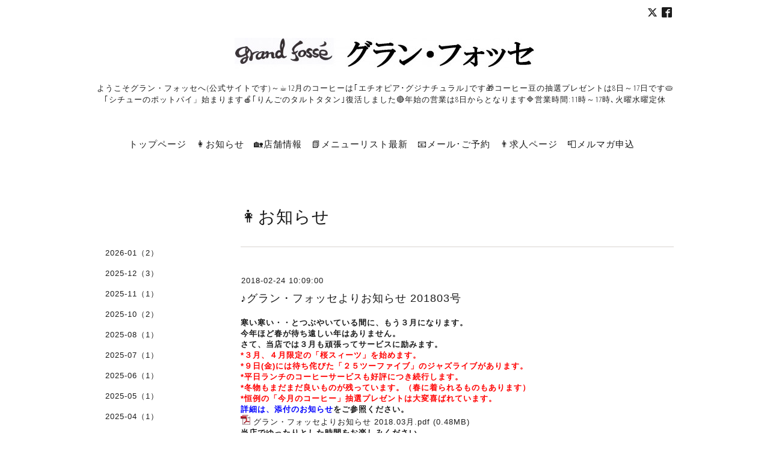

--- FILE ---
content_type: text/html; charset=utf-8
request_url: https://grand-fosse.com/info/2018-02
body_size: 7064
content:
<!DOCTYPE html>
<html lang="ja">
<head>
<!-- Slider: ver.202008240000 -->
<meta http-equiv="content-type" content="text/html; charset=utf-8" />
<title>👩お知らせ &gt; 2018-02 - グラン･フォッセ〜公式サイト</title>
<meta name="viewport" content="width=device-width, initial-scale=1, maximum-scale=1, user-scalable=yes" />
<meta name="keywords" content="グラン・フォッセ,カフェ,レストラン,洋食,喫茶,食事,ランチ,人気,評判,ビストロ,雑貨,富津,飲み会,女子会,パーティ,ワイン,ビール,グラタン,ドリア,ハンバーグ,シチュー,パスタ,ライブ" />
<meta name="description" content="👩お知らせ &gt; 2018-02 | ようこそグラン・フォッセへ(公式サイトです)～☕12月のコーヒーは｢エチオピア･グジナチュラル｣です🎁コーヒー豆の抽選プレゼントは8日～17日です🥧｢シチューのポットパイ」始まります🍎｢りんごのタルトタタン｣復活しました🔴年始の営業は8日からとなります🔷営業時間:11時～17時､火曜水曜定休" />
<meta property="og:title" content="グラン･フォッセ〜公式サイト" />
<meta property="og:image" content="https://cdn.goope.jp/14446/200619015714tn7t.jpg" />
<meta property="og:site_name" content="グラン･フォッセ〜公式サイト" />
<meta http-equiv="content-style-type" content="text/css" />
<meta http-equiv="content-script-type" content="text/javascript" />
<link rel="shortcut icon" href="https://cdn.goope.jp/14446/200619111716-5eec202cbc252.ico" />
<link rel="alternate" type="application/rss+xml" title="グラン･フォッセ〜公式サイト / RSS" href="/feed.rss" />
<link href='//fonts.googleapis.com/css?family=Abel|Gilda+Display|Lora|Playfair+Display+SC|Cinzel|Open+Sans+Condensed:300' rel='stylesheet' type='text/css'>
<link rel="stylesheet" type="text/css" href="/css/font-awesome/css/font-awesome.min.css" media="all" />
<style type="text/css" media="all">@import "/style.css?933621-1767427477";</style>
<script type="text/javascript" src="/assets/jquery/jquery-3.5.1.min.js"></script>
<script type="text/javascript" src="/assets/easing/easing.js"></script>
<script type="text/javascript" src="/js/tooltip.js"></script>
<script type="text/javascript" src="/assets/colorbox/jquery.colorbox-1.6.4.min.js"></script>
<script type="text/javascript" src="/assets/mobilemenu/mobilemenu.js"></script>

    <script>
      $(function() {
        // Android4.4未満判別
        if( navigator.userAgent.indexOf('Android') > 0 && typeof window.orientation != 'undefined' && typeof(EventSource) == 'undefined') {
          $('body').addClass('ua-android-u440');
        }

        $('body').mobile_menu({
          menu: ['#main-nav ul'],
          menu_width: 200,
          prepend_button_to: '#mobile-bar'
        });

        $('#main').find('.thickbox').not('.js-colorbox-html').colorbox({
          rel: 'thickbox',
          width: '78%',
          maxHeight: '88%',
          previous: '<i class="fa fa-caret-left"></i>',
          next: '<i class="fa fa-caret-right"></i>',
          close: '<i class="fa fa-close"></i>',
          current: ''
        });
      });
    </script>

</head>
  <body id="info" class="color_01">
  <!-- container/ -->
  <div id="container" class="color_01 color_bg_01">
  <!-- header/ -->
  <div id="header" class="color_bg_01">

    <!-- tel_number/ -->
    <div class="tel_area clearfix">
      <div class="shop_rss"><a href="/feed.rss"><img src="/img/icon/rss2.png" /></a></div>
      <div class="shop_tel">TEL&nbsp;/&nbsp;0439-87-3553</div>
    </div>
    <!-- /tel_number -->

    <!-- header_inner/ -->
    <div id="header_inner" class="clearfix">

      <!-- smartphone_gnav/ -->
      <nav id="main-nav">
        <ul class="gnav_smart_phone">
        
        <li><a href="/"  class="footer_navi_top">トップページ</a></li>
        
        <li><a href="/info"  class="footer_navi_info active">👩お知らせ</a></li>
        
        <li><a href="/about"  class="footer_navi_about">🏡店舗情報</a></li>
        
        <li><a href="/free/menu"  class="footer_navi_free free_404197">📗メニューリスト最新</a></li>
        
        <li><a href="/contact"  class="footer_navi_contact">📧メール･ご予約</a></li>
        
        <li><a href="/recruit"  class="footer_navi_recruit">👨求人ページ</a></li>
        
        <li><a href="/pc/melmaga/grand-fosse/?width=550&height=500&inlineId=myOnPageContent&keepThis=true&TB_iframe=true" target="_blank" class="footer_thickbox navi_melmaga">📮メルマガ申込</a></li>
        
        </ul>
      </nav>
      <!-- /smartphone_gnav -->

      <div class="header_social_wrap">
         
        <a href="https://twitter.com/grand_fosse" target="_blank">
          <span class="icon-twitter"></span>
        </a>
        
        
        <a href="https://www.facebook.com/527593480628214" target="_blank">
          <span class="icon-facebook"></span>
        </a>
        

        
      </div>

      <!-- site_title/ -->
      <nav id="mobile-bar"></nav>
      <div class="site_title">
        <h1 class="site_logo color_01">
          <a class="shop_sitename" href="https://grand-fosse.com"><img src='//cdn.goope.jp/14446/200619015714tn7t_l.jpg' alt='グラン･フォッセ〜公式サイト' /></a>
        </h1>
        <div class="site_description site_description_smartphone">ようこそグラン・フォッセへ(公式サイトです)～☕12月のコーヒーは｢エチオピア･グジナチュラル｣です🎁コーヒー豆の抽選プレゼントは8日～17日です🥧｢シチューのポットパイ」始まります🍎｢りんごのタルトタタン｣復活しました🔴年始の営業は8日からとなります🔷営業時間:11時～17時､火曜水曜定休</div>
      </div>
      <!-- /site_title -->

      <!-- gnav/ -->
      <ul class="gnav">
        
        <li><a href="/"  class="navi_top">トップページ</a></li>
        
        <li><a href="/info"  class="navi_info active">👩お知らせ</a></li>
        
        <li><a href="/about"  class="navi_about">🏡店舗情報</a></li>
        
        <li><a href="/free/menu"  class="navi_free free_404197">📗メニューリスト最新</a></li>
        
        <li><a href="/contact"  class="navi_contact">📧メール･ご予約</a></li>
        
        <li><a href="/recruit"  class="navi_recruit">👨求人ページ</a></li>
        
        <li><a href="/pc/melmaga/grand-fosse/?width=550&height=500&inlineId=myOnPageContent&keepThis=true&TB_iframe=true" target="_blank" class="thickbox navi_melmaga">📮メルマガ申込</a></li>
        
      </ul>
      <!-- /gnav -->

    </div>
    <!--/header_inner-->
  </div>
  <!-- /header -->

    <div id="wrapper">
      <div id="wrapper_inner"  class="clearfix">
        <!-- /contents -->
        <div id="contents" class="clearfix">
        <!-- メイン部分ここから -->
        <div id="main">
          <div id="main_inner">




    
    <!----------------------------------------------

      ページ：インフォメーション

      ---------------------------------------------->

      <h2 class="page_title">👩お知らせ</h2>
    <div class="info_area border_top">
      <div class="autopagerize_page_element">
        
        <div class="info border_bottom_dot">
          <div class="info_date"> 2018-02-24 10:09:00</div>
          <div class="info_title">
            <a href="/info/1938231">♪グラン・フォッセよりお知らせ 201803号</a>
          </div>
          <div class="info_photo">
            
          </div>
          <div class="info_body　textfield">
            <p><strong>寒い寒い・・とつぶやいている間に、</strong><strong>もう３月になります。</strong></p>
<p><strong>今年ほど春が待ち遠しい年はありません。</strong></p>
<p><strong>さて、当店では３月も頑張ってサービスに励みます。</strong></p>
<p><span style="color: #ff0000;"><strong>*３月、４月限定の「桜スィーツ」を始めます。</strong></span></p>
<p><span style="color: #ff0000;"><strong>*９日(金)には待ち侘びた「２５ツーファイブ」のジャズライブがあります。</strong></span></p>
<p><span style="color: #ff0000;"><strong>*平日ランチのコーヒーサービスも好評につき続行します。</strong></span></p>
<p><span style="color: #ff0000;"><strong>*冬物もまだまだ良いものが残っています。（春に着られるものもあります）</strong></span></p>
<p><span style="color: #ff0000;"><strong>*恒例の「今月のコーヒー」抽選プレゼントは大変喜ばれています。</strong></span></p>
<p><strong><span style="color: #0000ff;">詳細は、添付のお知らせ</span>をご参照ください。</strong></p>
<p class="pdf"><img src="https://goope.jp/img/icon/pdf/pdficon_16.png" width="16" height="16" alt="pdf" /> <a href="//cdn.goope.jp/14446/180224100825-5a90bb09aa385.pdf" target="_blank">グラン・フォッセよりお知らせ 2018.03月.pdf</a> <span>(0.48MB)</span></p>
<p><strong>当店でゆったりとした時間をお楽しみください。</strong></p>
<p><strong>お待ちしております。</strong></p>
<p><span style="color: #333399;"><strong>グラン・フォッセ　0439-87-3553</strong></span></p>
<p><span style="color: #333399;"><strong>grand.fosse@gmail.com</strong></span></p>
<p>&nbsp;</p>
          </div>
        </div>
        
        <div class="info border_bottom_dot">
          <div class="info_date"> 2018-02-11 07:53:00</div>
          <div class="info_title">
            <a href="/info/1922010">～弦楽デュオ｢MBOD｣のライブ模様 2018.02.03～</a>
          </div>
          <div class="info_photo">
            
          </div>
          <div class="info_body　textfield">
            <p style="margin: 0px 0px 6px; font-family: Helvetica, Arial, 'hiragino kaku gothic pro', meiryo, 'ms pgothic', sans-serif; color: #1d2129; font-size: 14px;">当日の夜は、厳寒の中にも拘わらず満席にて盛況に終える事が出来ました。</p>
<p style="margin: 0px 0px 6px; font-family: Helvetica, Arial, 'hiragino kaku gothic pro', meiryo, 'ms pgothic', sans-serif; color: #1d2129; font-size: 14px;">今回は少し気分を明るく、春の気分で身近に親しめる音楽ということで・・</p>
<p style="margin: 0px 0px 6px; font-family: Helvetica, Arial, 'hiragino kaku gothic pro', meiryo, 'ms pgothic', sans-serif; color: #1d2129; font-size: 14px;">「愛の調べ」をテーマにして頂きました。</p>
<div class="text_exposed_show" style="display: inline; font-family: Helvetica, Arial, 'hiragino kaku gothic pro', meiryo, 'ms pgothic', sans-serif; color: #1d2129; font-size: 14px;">
<p style="margin: 0px 0px 6px; font-family: inherit;">弦楽に合うクラシックと軽音楽を織り交ぜていただき、ロシア民謡やアイルランド民謡も心に沁みる美しさでした。<br />お客様は皆さん静かに熱く聴き入っておられました。<br />次回はまた３ヶ月後頃を予定しております。</p>
<p style="margin: 0px 0px 6px; font-family: inherit;">是非次回もご来店ください。お待ちしております。</p>
<p style="margin: 6px 0px; font-family: inherit;">&nbsp;</p>
<p style="margin: 6px 0px; font-family: inherit;">※今回のライブメニューは、<br />ミニ前菜・・エビとアボガド、トマトとチーズのカプレーゼ<br />メイン　・・魚介のクリームシチュー　または<br />　　　　　　豚フィレのバルサミコソテー<br />デザート・・アイスクリームのパイサンド</p>
<p style="margin: 6px 0px; font-family: inherit;">でした。次回のお料理もおたのしみに・・・。</p>
<p style="margin: 6px 0px; font-family: inherit;">（参考　MBOD公式サイト　<br /><a href="https://l.facebook.com/l.php?u=http%3A%2F%2Fwww.office-hmd.net%2FMBOD.Web%2F&amp;h=[base64]" target="_blank" data-ft="{&quot;tn&quot;:&quot;-U&quot;}" rel="noopener nofollow" data-lynx-mode="async" style="color: #365899; text-decoration-line: none; font-family: inherit;">http://www.office-hmd.net/MBOD.Web/</a>　　　）</p>
<p style="margin: 6px 0px; font-family: inherit;"><img src="https://cdn.goope.jp/14446/180211075411-5a7f78134da97_l.jpg" alt="201802月写真2圧縮JPG.JPG" /></p>
<p style="margin: 6px 0px; font-family: inherit;">　　　　　　　　　　　　　　　グラン・フォッセ　平野</p>
</div>
          </div>
        </div>
        
        <div class="info border_bottom_dot">
          <div class="info_date"> 2018-02-01 11:02:00</div>
          <div class="info_title">
            <a href="/info/1908741">♪２月のイベントのお知らせ</a>
          </div>
          <div class="info_photo">
            
          </div>
          <div class="info_body　textfield">
            <p>あっという間に1月も過ぎました。</p>
<p>毎日寒い日が続いておりますが如何おすごしでしょうか。</p>
<p>さて、当店は今月も頑張ってお客様をお待ちしております。</p>
<p>ただ、今月は「２５ツーファイブ」のジャズライブがお休みとなります。</p>
<p>2月3日の「マンドリンとギターの弦楽デュオライブ」は残席2席ほどになりました。</p>
<p><a href="//cdn.goope.jp/14446/180201111355-5a7277e37d4cb.pdf" target="_blank" class="" style="padding: 0px; margin: 0px; text-decoration-line: none; color: #0a5be4; transition: 0.1s; font-family: Arial, 'ヒラギノ角ゴ Pro W3', 'Hiragino Kaku Gothic Pro', メイリオ, Meiryo, sans-serif; font-size: 16px;">180201111355-5a7277e37d4cb.pdf</a></p>
<p>今月のお知らせを添付いたします。</p>
<p>今日から1週間ほど、「2月のコーヒー」の抽選プレゼントがあります。</p>
<p>また、1月に平日ランチにコーヒーをサービスしたところご好評でしたので、しばらくの間平日ランチに当店の「オリジナルブレンドコーヒー」をサービスいたします。</p>
<p>寒くて外出も控えておられる事と存じますが、是非、お茶でも飲みにお寄りください。</p>
<p>お待ちしております。</p>
<p>&nbsp;</p>
<p>Cafe　グラン・フォッセ　</p>
<p>〒293-0001　千葉県富津市大堀1-13-10</p>
<p>Tel:0439-87-3553&nbsp; Fax:0439-32-1372</p>
<p>e-mail;　grand.fosse@gmail.com</p>
<p>&nbsp;</p>
<p class="MsoNormal">&nbsp;</p>
          </div>
        </div>
        
      </div>
    </div>
    

    

    

    

    


    

    

    

    

    

    
      <div class="autopagerize_insert_before"></div>
      <div class="pager">
         <a href="/info/2018-02" class='chk'>1</a>
      </div>
    
    </div>
  </div>
  <!-- // メイン部分ここまで -->
            <!-- sidebar/ -->
            <div id="sidebar" class="clearfix">
              <div id="sidebar_inner">

                <!-- サブナビここから // -->
                <ul class="sub_navi_side">
                  
                  
                  
                  <ul class="sub_navi">
<li><a href='/info/2026-01'>2026-01（2）</a></li>
<li><a href='/info/2025-12'>2025-12（3）</a></li>
<li><a href='/info/2025-11'>2025-11（1）</a></li>
<li><a href='/info/2025-10'>2025-10（2）</a></li>
<li><a href='/info/2025-08'>2025-08（1）</a></li>
<li><a href='/info/2025-07'>2025-07（1）</a></li>
<li><a href='/info/2025-06'>2025-06（1）</a></li>
<li><a href='/info/2025-05'>2025-05（1）</a></li>
<li><a href='/info/2025-04'>2025-04（1）</a></li>
<li><a href='/info/2025-03'>2025-03（1）</a></li>
<li><a href='/info/2025-02'>2025-02（1）</a></li>
<li><a href='/info/2025-01'>2025-01（2）</a></li>
<li><a href='/info/2024-12'>2024-12（2）</a></li>
<li><a href='/info/2024-11'>2024-11（1）</a></li>
<li><a href='/info/2024-10'>2024-10（3）</a></li>
<li><a href='/info/2024-09'>2024-09（1）</a></li>
<li><a href='/info/2024-07'>2024-07（2）</a></li>
<li><a href='/info/2024-06'>2024-06（1）</a></li>
<li><a href='/info/2024-05'>2024-05（1）</a></li>
<li><a href='/info/2024-03'>2024-03（1）</a></li>
<li><a href='/info/2024-02'>2024-02（1）</a></li>
<li><a href='/info/2024-01'>2024-01（3）</a></li>
<li><a href='/info/2023-12'>2023-12（1）</a></li>
<li><a href='/info/2023-11'>2023-11（2）</a></li>
<li><a href='/info/2023-10'>2023-10（2）</a></li>
<li><a href='/info/2023-09'>2023-09（2）</a></li>
<li><a href='/info/2023-08'>2023-08（1）</a></li>
<li><a href='/info/2023-07'>2023-07（2）</a></li>
<li><a href='/info/2023-06'>2023-06（2）</a></li>
<li><a href='/info/2023-04'>2023-04（2）</a></li>
<li><a href='/info/2023-03'>2023-03（2）</a></li>
<li><a href='/info/2023-02'>2023-02（1）</a></li>
<li><a href='/info/2023-01'>2023-01（2）</a></li>
<li><a href='/info/2022-12'>2022-12（3）</a></li>
<li><a href='/info/2022-11'>2022-11（2）</a></li>
<li><a href='/info/2022-10'>2022-10（4）</a></li>
<li><a href='/info/2022-09'>2022-09（2）</a></li>
<li><a href='/info/2022-08'>2022-08（1）</a></li>
<li><a href='/info/2022-07'>2022-07（2）</a></li>
<li><a href='/info/2022-06'>2022-06（1）</a></li>
<li><a href='/info/2022-05'>2022-05（1）</a></li>
<li><a href='/info/2022-04'>2022-04（2）</a></li>
<li><a href='/info/2022-03'>2022-03（4）</a></li>
<li><a href='/info/2022-02'>2022-02（2）</a></li>
<li><a href='/info/2022-01'>2022-01（4）</a></li>
<li><a href='/info/2021-12'>2021-12（3）</a></li>
<li><a href='/info/2021-11'>2021-11（1）</a></li>
<li><a href='/info/2021-10'>2021-10（3）</a></li>
<li><a href='/info/2021-09'>2021-09（1）</a></li>
<li><a href='/info/2021-08'>2021-08（3）</a></li>
<li><a href='/info/2021-07'>2021-07（1）</a></li>
<li><a href='/info/2021-06'>2021-06（5）</a></li>
<li><a href='/info/2021-05'>2021-05（1）</a></li>
<li><a href='/info/2021-04'>2021-04（3）</a></li>
<li><a href='/info/2021-03'>2021-03（2）</a></li>
<li><a href='/info/2021-02'>2021-02（1）</a></li>
<li><a href='/info/2021-01'>2021-01（6）</a></li>
<li><a href='/info/2020-12'>2020-12（3）</a></li>
<li><a href='/info/2020-11'>2020-11（3）</a></li>
<li><a href='/info/2020-10'>2020-10（3）</a></li>
<li><a href='/info/2020-09'>2020-09（1）</a></li>
<li><a href='/info/2020-08'>2020-08（5）</a></li>
<li><a href='/info/2020-06'>2020-06（3）</a></li>
<li><a href='/info/2020-05'>2020-05（5）</a></li>
<li><a href='/info/2020-04'>2020-04（3）</a></li>
<li><a href='/info/2020-03'>2020-03（3）</a></li>
<li><a href='/info/2020-02'>2020-02（3）</a></li>
<li><a href='/info/2020-01'>2020-01（2）</a></li>
<li><a href='/info/2019-12'>2019-12（6）</a></li>
<li><a href='/info/2019-11'>2019-11（2）</a></li>
<li><a href='/info/2019-10'>2019-10（7）</a></li>
<li><a href='/info/2019-09'>2019-09（4）</a></li>
<li><a href='/info/2019-08'>2019-08（7）</a></li>
<li><a href='/info/2019-07'>2019-07（3）</a></li>
<li><a href='/info/2019-06'>2019-06（6）</a></li>
<li><a href='/info/2019-05'>2019-05（3）</a></li>
<li><a href='/info/2019-04'>2019-04（5）</a></li>
<li><a href='/info/2019-03'>2019-03（3）</a></li>
<li><a href='/info/2019-02'>2019-02（4）</a></li>
<li><a href='/info/2019-01'>2019-01（4）</a></li>
<li><a href='/info/2018-12'>2018-12（7）</a></li>
<li><a href='/info/2018-11'>2018-11（4）</a></li>
<li><a href='/info/2018-10'>2018-10（2）</a></li>
<li><a href='/info/2018-09'>2018-09（5）</a></li>
<li><a href='/info/2018-08'>2018-08（1）</a></li>
<li><a href='/info/2018-07'>2018-07（4）</a></li>
<li><a href='/info/2018-05'>2018-05（5）</a></li>
<li><a href='/info/2018-04'>2018-04（3）</a></li>
<li><a href='/info/2018-03'>2018-03（1）</a></li>
<li><a href='/info/2018-02' class='active'>2018-02（3）</a></li>
<li><a href='/info/2018-01'>2018-01（3）</a></li>
<li><a href='/info/2017-12'>2017-12（4）</a></li>
<li><a href='/info/2017-11'>2017-11（8）</a></li>
<li><a href='/info/2017-10'>2017-10（8）</a></li>
<li><a href='/info/2017-09'>2017-09（2）</a></li>
<li><a href='/info/2017-08'>2017-08（8）</a></li>
<li><a href='/info/2017-07'>2017-07（8）</a></li>
<li><a href='/info/2017-06'>2017-06（4）</a></li>
<li><a href='/info/2017-05'>2017-05（2）</a></li>
<li><a href='/info/2017-04'>2017-04（6）</a></li>
<li><a href='/info/2017-03'>2017-03（7）</a></li>
<li><a href='/info/2017-02'>2017-02（4）</a></li>
<li><a href='/info/2017-01'>2017-01（5）</a></li>
<li><a href='/info/2016-12'>2016-12（7）</a></li>
<li><a href='/info/2016-11'>2016-11（7）</a></li>
<li><a href='/info/2016-10'>2016-10（8）</a></li>
<li><a href='/info/2016-09'>2016-09（3）</a></li>
<li><a href='/info/2016-08'>2016-08（2）</a></li>
<li><a href='/info/2016-07'>2016-07（7）</a></li>
<li><a href='/info/2016-06'>2016-06（3）</a></li>
<li><a href='/info/2016-05'>2016-05（4）</a></li>
<li><a href='/info/2016-04'>2016-04（5）</a></li>
<li><a href='/info/2016-03'>2016-03（4）</a></li>
<li><a href='/info/2016-02'>2016-02（5）</a></li>
<li><a href='/info/2016-01'>2016-01（2）</a></li>
<li><a href='/info/2015-12'>2015-12（6）</a></li>
<li><a href='/info/2015-11'>2015-11（4）</a></li>
<li><a href='/info/2015-10'>2015-10（6）</a></li>
<li><a href='/info/2015-09'>2015-09（4）</a></li>
<li><a href='/info/2015-08'>2015-08（3）</a></li>
<li><a href='/info/2015-07'>2015-07（2）</a></li>
<li><a href='/info/2015-06'>2015-06（6）</a></li>
<li><a href='/info/2015-05'>2015-05（3）</a></li>
<li><a href='/info/2015-04'>2015-04（2）</a></li>
<li><a href='/info/2015-03'>2015-03（6）</a></li>
<li><a href='/info/2015-02'>2015-02（4）</a></li>
<li><a href='/info/2015-01'>2015-01（2）</a></li>
<li><a href='/info/2014-12'>2014-12（5）</a></li>
<li><a href='/info/2014-11'>2014-11（7）</a></li>
<li><a href='/info/2014-10'>2014-10（4）</a></li>
<li><a href='/info/2014-09'>2014-09（4）</a></li>
<li><a href='/info/2014-08'>2014-08（3）</a></li>
<li><a href='/info/2014-07'>2014-07（5）</a></li>
<li><a href='/info/2014-06'>2014-06（3）</a></li>
<li><a href='/info/2014-05'>2014-05（5）</a></li>
<li><a href='/info/2014-04'>2014-04（4）</a></li>
<li><a href='/info/2014-03'>2014-03（3）</a></li>
<li><a href='/info/2014-02'>2014-02（4）</a></li>
<li><a href='/info/2014-01'>2014-01（2）</a></li>
<li><a href='/info/2013-12'>2013-12（6）</a></li>
<li><a href='/info/2013-11'>2013-11（5）</a></li>
<li><a href='/info/2013-10'>2013-10（2）</a></li>
<li><a href='/info/2013-09'>2013-09（2）</a></li>
<li><a href='/info/2013-08'>2013-08（4）</a></li>
<li><a href='/info/2013-07'>2013-07（3）</a></li>
<li><a href='/info/2013-06'>2013-06（5）</a></li>
<li><a href='/info/2013-05'>2013-05（3）</a></li>
<li><a href='/info/2013-04'>2013-04（5）</a></li>
<li><a href='/info/2013-03'>2013-03（4）</a></li>
<li><a href='/info/2013-02'>2013-02（5）</a></li>
<li><a href='/info/2013-01'>2013-01（4）</a></li>
</ul>

                  
                  
                  
                  
                  
                  
                  
                  
                  
                  
                  
                </ul>
                <!-- サブナビここまで // -->
            </div>
          </div>
          <!-- /sidebar -->

    </div>
    <!-- /contents -->

        </div>
        <!-- /wrapper_inner -->
    </div>
    <!-- /wrapper -->
  </div>
  <!--  /container -->
        <!-- footer/ -->
        <div id="footer">
          <div id="footer_inner" class="color_bg_01">
            <!-- ナビゲーションパーツここから // -->
            <div class="navi_parts_area">
              <div id="social_widgets">
<div id="widget_twitter_tweet" class="social_widget">
<div style="text-align:left;padding-bottom:10px;">
<a href="https://twitter.com/share" class="twitter-share-button" data-url="https://grand-fosse.com" data-text="グラン･フォッセ〜公式サイト" data-lang="ja">Tweet</a>
<script>!function(d,s,id){var js,fjs=d.getElementsByTagName(s)[0];if(!d.getElementById(id)){js=d.createElement(s);js.id=id;js.src="https://platform.twitter.com/widgets.js";fjs.parentNode.insertBefore(js,fjs);}}(document,"script","twitter-wjs");</script>
</div>
</div>
<div  id="widget_facebook_like" class="social_widget">
<div style="text-align:left;padding-bottom:10px;">
<iframe src="//www.facebook.com/plugins/like.php?href=https%3A%2F%2Fgrand-fosse.com&amp;width&amp;layout=button_count&amp;action=like&amp;show_faces=false&amp;share=true&amp;height=21&amp;appId=837439917751931" scrolling="no" frameborder="0" style="border:none; overflow:hidden; height:21px;" allowTransparency="true"></iframe>
</div>
</div>

</div>

              <br class="clear" />
            </div>
            <!-- // ナビゲーションパーツここまで -->
          </div>
          <!-- /footer_inner -->
        </div>
        <!-- /footer -->

        <!-- footer_copyright/ -->
        <div id="footer_copyright" class="color_bg_04 color_01">
          <div id="footer_copyright_inner">

            

            <div class="copyright">
              &copy;2026 <a href="https://grand-fosse.com">Cafe グラン・フォッセ</a>. All Rights Reserved.
            </div>
          </div>
        </div>
        <!-- /footer_copyright -->
</body>
</html>
